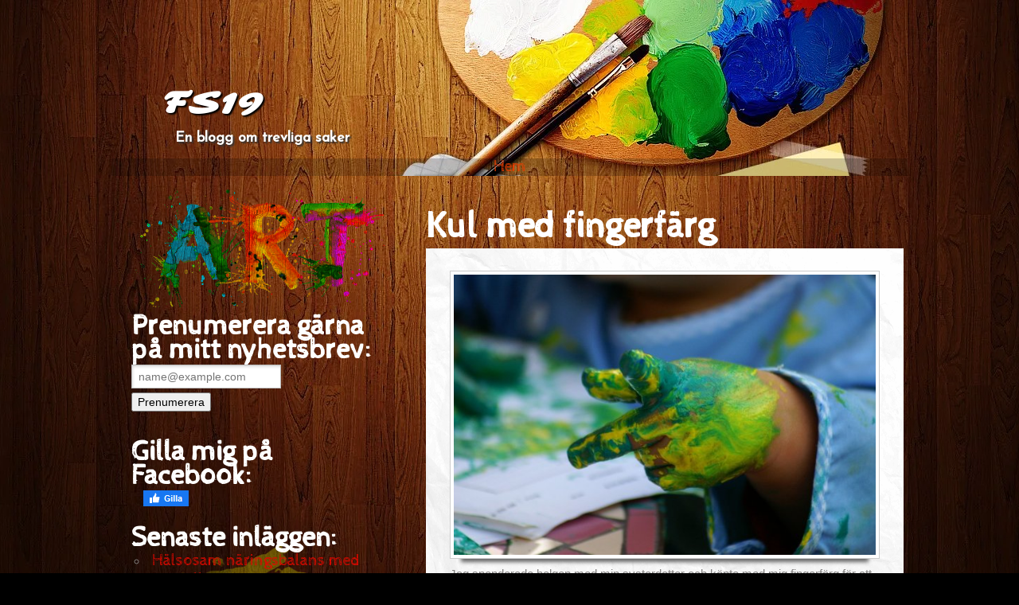

--- FILE ---
content_type: text/html; charset=utf-8
request_url: https://fs19.se/fingerfarg
body_size: 3843
content:
<html>
<head>
<title>Kul med fingerfärg | FS19</title>
<link href='https://fonts.googleapis.com/css?family=Sarina|Josefin+Sans|Cabin+Sketch' rel='stylesheet' type='text/css'>

<style>html,body{margin:0;padding:0;width:100%;}body{background:none repeat scroll 0 0 #000;color:#838180;font:14px/22px Georgia,'Times New Roman',Times,serif;min-width:1000px;}img{display:block;border:none;}.clear{clear:both;}a:link,.link{color:#C30;text-decoration:underline;}a:hover,.link:hover{text-decoration:none;}a:visited{color:#06F;}.r-content-page hr{margin:30px;border:1px solid #333;}.r-content-header{background:url(https://staticjw.com/n/templates/ArtSchool/images/header.jpg) no-repeat scroll right 0 transparent;margin:0 auto;width:1000px;z-index:101;}.r-content{display:table;margin:0 auto;padding:0;width:1000px;}.r-wrapper{background:url(https://staticjw.com/n/templates/ArtSchool/images/bg.jpg) no-repeat scroll center 0 transparent;width:100%;}.r-logo{margin:0;padding-top:90px;}.r-logo .r-title h3{display:inline-block;margin:20px 0 0 63px;z-index:100;line-height:40px;}.r-logo .r-title h3 a{color:#FFF;font-family:'Sarina',cursive;font-size:40px;text-shadow:2px 2px 2px #000;text-decoration:none;}.r-logo .r-description h4{font-family:'Josefin Sans',sans-serif;text-shadow:2px 2px 2px #333;font-size:18px;color:#fff;font-weight:bold;margin:13px 0 10px 80px;}#slider{background:url(https://staticjw.com/n/templates/ArtSchool/images/slider-bg-grande.png) no-repeat 0 0 transparent;height:400px;margin:0 auto;padding:33px 20px;position:relative;width:960px;z-index:2;}#slide{background:url(https://staticjw.com/n/templates/ArtSchool/images/slider-image-final.png) no-repeat 0 0 transparent;overflow:hidden;padding:26px 0 0;width:960px;height:228px;z-index:2;}#slide #header-img{margin:0 auto;padding-top:0;}#header-img{margin:0 auto;}.r-menu{margin:10px auto;z-index:1;}.r-menu ul#nav{background-color:rgba(0,0,0,0.2);font-family:'Cabin Sketch',cursive;list-style:none outside none;text-align:center;margin-left:0;padding-left:0;*padding-left:0;*margin-left:0;}#nav li{display:inline;margin-left:-2px;margin-right:-2px;}#nav li a{color:#EA3E00;font-family:'Cabin Sketch',cursive;font-size:20px;font-weight:normal;padding:6px 10px 7px;word-spacing:-1px;text-decoration:none;}#nav li#active a{color:#A20D89;}#nav li a:hover{color:#005D15;cursor:pointer;}.r-content-as{font-size:16px;line-height:21px;}.r-content-as p{font-family:sans-serif;font-size:15px;line-height:21px;margin:8px auto 4px;}.r-content-as .r-article{padding:5px;float:right;width:600px;}.r-content-as .r-sidebar{float:left;padding:135px 25px 0;width:320px;background:url(https://staticjw.com/n/templates/ArtSchool/images/art.png) no-repeat top center transparent;}.r-content-as .r-sidebar-content{background:url(https://staticjw.com/n/templates/ArtSchool/images/content-img.png) no-repeat bottom center transparent;}.r-article .r-content-page{background:url(https://staticjw.com/n/templates/ArtSchool/images/block-1-shadow.png) repeat-y scroll 0 0 #fff;padding:18px 30px 10px;}.r-article .r-title-page h1{color:#FFF;font-family:'Cabin Sketch',cursive;font-size:45px;line-height:40px;font-weight:bold;text-decoration:none;}.r-article .r-title-page h1,.r-article h2,.r-article h3{margin-bottom:7px;margin-top:25px;}.r-article .r-content-page li{background-repeat:no-repeat;line-height:21px;list-style:circle;margin-bottom:10px;}.r-article .r-content-page ul{margin-top:0px;padding-left:25px;}.r-article .r-content-page blockquote{font-style:oblique;}.r-article .r-content-page blockquote:before{color:#636161;content:"“";font-family:Trebuchet MS;font-size:55px;margin-left:-30px;margin-top:12px;position:absolute;text-shadow:1px 1px 0 #fff;}.r-article .r-content-page img{background-color:#fff;border:1px solid #ccc;box-shadow:0 18px 5px -14px #666;margin:10px 0 5px 0;padding:4px;height:auto;max-width:530px;}img#rss-img{border:none!important;box-shadow:none;}fieldset#contact-form{background-color:#FCFCFC;border:1px solid #B3B3B3;border-radius:2px 2px 2px 2px;box-shadow:1px 1px 4px 0 #ccc inset;font-family:sans-serif;font-size:14px;padding:15px;width:352px;}#contact-form input[type="text"],#contact-form input[type="email"],#contact-form textarea{background-color:#FCFCFC;border:1px solid #B3B3B3;border-radius:2px 2px 2px 2px;box-shadow:1px 1px 4px 0 #ccc inset;padding:5px 6px 5px 5px;width:339px;}#contact-form input[type="text"]:focus,#contact-form input[type="email"]:focus,#contact-form textarea:focus{background-color:#F2F2F2;}#contact-form input[type="text"]:hover,#contact-form input[type="email"]:hover,#contact-form textarea:hover{background-color:#F2F2F2;}#contact-form input[type="submit"]{background:url(https://staticjw.com/n/templates/ArtSchool/images/pin.png) no-repeat scroll 0 0 #ddd;border:1px solid #888;border-radius:3px 3px 3px 3px;box-shadow:0 0 2px 0 #ccc;float:right;font-size:14px;padding:5px 30px;}#contact-form input[type="submit"]:hover{background:url(https://staticjw.com/n/templates/ArtSchool/images/pin-hover.png) no-repeat scroll 0 0 #ddd;cursor:pointer;}.r-sidebar ul{margin:0;padding-left:20px;}.r-sidebar h4{color:#FFF;font-family:'Cabin Sketch',cursive;font-size:35px;line-height:30px;margin-bottom:3px;margin-top:25px;}.r-sidebar ul li{list-style:circle;margin-bottom:10px;padding-left:6px;}.r-sidebar a:link{color:#DD0A00;text-decoration:none;font-family:'Cabin Sketch',cursive;font-size:20px;line-height:20px;}.r-sidebar a:hover{color:#ccc;cursor:pointer;}.r-sidebar a:visited{color:#96DBAE;cursor:pointer;}.r-sidebar-content p{margin-bottom:15px;}.r-footer{background:none repeat scroll 0 0 transparent;margin-left:auto;margin-right:auto;text-align:center;padding:5px;}.r-footer small{font-size:15px;}.blog-post h2.blog-title{margin-bottom:-1px;padding-bottom:0;font-size:22px;line-height:24px;}.blog-date{color:#888;margin-bottom:10px;margin-top:0;padding-top:0;padding-bottom:0;}.blog-post{border-bottom:1px solid #888;margin-bottom:10px;padding-bottom:10px;}.blog-post img{float:left !important;max-width:40% !important;margin-right:15px !important;height:auto !important;margin-top:15px;}.blog-post iframe{width:100% !important;}</style>

    <link rel="icon" href="https://images.staticjw.com/fs1/7213/favicon.ico" sizes="any">
    <meta charset="utf-8">
    <link rel="canonical" href="https://fs19.se/fingerfarg">

</head>
<body>
<div class="r-wrapper">
  <div class="r-content-header">
    <div class="r-logo">
      <div class="r-title"><h3><a href="https://fs19.se/">FS19</a></h3></div>
      <div class="r-description"><h4>En blogg om trevliga saker</h4></div>
    </div>
		<div class="r-menu">
<ul id="nav">
    <li><a href="/">Hem</a></li>
</ul>
 </div>
  </div>
  <div class="r-content">
    <div class="r-content-as">
	    <div class="r-sidebar"><div class="r-sidebar-content"><h4>Prenumerera gärna på mitt nyhetsbrev:</h4>
<iframe title="Prenumerera" src="/include/subscribe.php?id=262186&language=1" style="display:block;width:200px;border:0;height:70px;overflow:hidden;"  seamless></iframe>
<h4>Gilla mig på Facebook:</h4>
<a href="https://www.facebook.com/sharer/sharer.php?u=https://fs19.se/" rel="nofollow" onclick="javascript:window.open(this.href,'', 'menubar=no,toolbar=no,resizable=yes,scrollbars=yes,height=400,width=600');return false;"><img style="margin:0 0 10px 15px;border:none;" class="fb-like-button" src="https://staticjw.com/images/fb-like-buttons/sv_SE.png" alt="Facebook"></a>
<h4>Senaste inläggen:</h4>
<ul class="rss-feed">
    <li><a href="https://fs19.se/halsosam-naringsbalans-med-kosttillskott">Hälsosam näringsbalans med kosttillskott</a></li>
    <li><a href="https://fs19.se/ibland-kan-det-vara-nodvandigt-med-familjeradgivning">Ibland kan det vara nödvändigt med familjerådgivning</a></li>
    <li><a href="https://fs19.se/roliga-fakta-som-far-dig-att-le">Roliga fakta som får dig att le</a></li>
    <li><a href="https://fs19.se/mat-fran-libanon">Mat från Libanon</a></li>
    <li><a href="https://fs19.se/saker-du-boer-veta-innan-du-byter-foenster-i-ditt-hem">Saker du bör veta innan du byter fönster i ditt hem</a></li>
    <li><a href="https://fs19.se/lyxigt-gott-med-loejrom">Lyxigt gott med löjrom</a></li>
    <li><a href="https://fs19.se/gott-med-najadlax">Gott med najadlax</a></li>
    <li><a href="https://fs19.se/hur-anvander-man-en-vinsch">Hur använder man en vinsch?</a></li>
    <li><a href="https://fs19.se/ar-du-pa-jakt-efter-en-mekanisk-verkstad">Är du på jakt efter en mekanisk verkstad?</a></li>
    <li><a href="https://fs19.se/smart-investera-i-en-inverter">Smart investera i en inverter</a></li>
</ul>
</div></div>
        <div class="r-article">
			<div class="r-title-page"><h1>Kul med fingerfärg</h1></div>
             <div class="r-content-page">

<p><img src="https://images.staticjw.com/fs1/2669/finger-paint.jpg" alt="" /></p>
<p>Jag spenderade helgen med min systerdotter och köpte med mig fingerfärg för att ha lite skoj. Jag minns ahur vi brukade på leka med fingerfärg själva när vi var små och det fanns få saker som jag själv tyckte var så skoj. Vi brukade få sitta inne i badrummed och gå loss helt fritt, men min systerdotter är så liten än att hon fick sitta vid bordet. Kladdet kan ändå inte "vandra runt". Vi målade dussintals vackra saker och det verkar som att lillan uppskattar fingefärg lika mycket som jag och syrran gjorde som små. Bra tecken!</p>
<p> </p>
<p> </p>

<style>#social-buttons {clear:both;height:15px;margin:40px 0 10px 20px;} #social-buttons a {background:url(https://staticjw.com/images/social-sprite.png) no-repeat 0 0;width:16px;height:16px;display:block;margin:0 0 0 5px;padding:0;border:0;float:left;}</style>
<div id="social-buttons">
<a style="background-position:0 0;" href="https://www.facebook.com/sharer/sharer.php?u=https%3A%2F%2Ffs19.se%2Ffingerfarg" rel="nofollow" onclick="javascript:window.open(this.href,'', 'menubar=no,toolbar=no,resizable=yes,scrollbars=yes,height=400,width=600');return false;" title="Facebook"></a>
<a style="background-position:-16px 0;" href="https://twitter.com/intent/tweet?text=Kul+med+fingerf%C3%A4rg%3A&url=https%3A%2F%2Ffs19.se%2Ffingerfarg" rel="nofollow" onclick="javascript:window.open(this.href,'', 'menubar=no,toolbar=no,resizable=yes,scrollbars=yes,height=400,width=600');return false;" title="Twitter"></a>
<a style="background-position:-32px 0;" href="https://www.linkedin.com/sharing/share-offsite/?url=https%3A%2F%2Ffs19.se%2Ffingerfarg" rel="nofollow" onclick="javascript:window.open(this.href,'', 'menubar=no,toolbar=no,resizable=yes,scrollbars=yes,height=400,width=600');return false;" title="LinkedIn"></a>
<a style="background-position:-48px 0;" href="/rss.xml" rel="nofollow" target="_blank" title="RSS"></a>
<span style="float:right;margin-right:20px;">20 okt. 2019</span>
</div>

<hr id="comment" style="clear:both;width:95%;height:1px;border:0;background-color:#888;margin:0 auto 20px auto;">



<h2 id="other-posts-header">Andra inlägg</h2>
<ul id="blog-list">
<li><a href="/halsosam-naringsbalans-med-kosttillskott">Hälsosam näringsbalans med kosttillskott</a></li>
<li><a href="/ibland-kan-det-vara-nodvandigt-med-familjeradgivning">Ibland kan det vara nödvändigt med familjerådgivning</a></li>
<li><a href="/roliga-fakta-som-far-dig-att-le">Roliga fakta som får dig att le</a></li>
<li><a href="/mat-fran-libanon">Mat från Libanon</a></li>
<li><a href="/saker-du-boer-veta-innan-du-byter-foenster-i-ditt-hem">Saker du bör veta innan du byter fönster i ditt hem</a></li>
<li><a href="/lyxigt-gott-med-loejrom">Lyxigt gott med löjrom</a></li>
<li><a href="/gott-med-najadlax">Gott med najadlax</a></li>
<li><a href="/hur-anvander-man-en-vinsch">Hur använder man en vinsch?</a></li>
<li><a href="/ar-du-pa-jakt-efter-en-mekanisk-verkstad">Är du på jakt efter en mekanisk verkstad?</a></li>
<li><a href="/smart-investera-i-en-inverter">Smart investera i en inverter</a></li>
</ul>


</div>
        </div>
      <div class="clear"></div>
    </div>
  </div>
  <div class="r-footer"><small>© 2026 Fs19.se. Alla rättigheter förbehållna.</small></div>
</div>

<script>(function() { var global_id = '1xurkiro'; var property_id = 262186;
    var url = encodeURIComponent(window.location.href.split('#')[0]); var referrer = encodeURIComponent(document.referrer);
    var x = document.createElement('script'), s = document.getElementsByTagName('script')[0];
    x.src = 'https://redistats.com/track.js?gid='+global_id+'&pid='+property_id+'&url='+url+'&referrer='+referrer; s.parentNode.insertBefore(x, s); })(); </script>

</body>
</html>